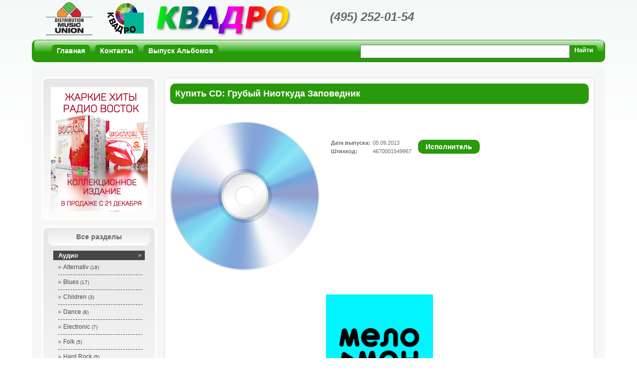

--- FILE ---
content_type: text/html; charset=WINDOWS-1251
request_url: https://www.kvadro.ru/audio/detail.php?ID=5816
body_size: 5554
content:
<!DOCTYPE html PUBLIC "-//W3C//DTD XHTML 1.0 Transitional//EN" "http://www.w3.org/TR/xhtml1/DTD/xhtml1-transitional.dtd">
<html prefix="og: http://ogp.me/ns#">
<head>
<meta http-equiv="Content-Type" content="text/html; charset=windows-1251" />
<meta name="keywords" content="Грубый, Ниоткуда, Заповедник, 4670001549967, купить  CD" />
<meta name="description" content="Диск детально" />
<title>Купить CD:  Грубый Ниоткуда Заповедник</title>
<link rel="stylesheet" type="text/css" href="/css/styles.css">
<link rel="shortcut icon" href="/favicon.ico" />

<link rel="stylesheet" type="text/css" href="/adm/adm_components/media/highslide/highslide.css" />
<script type="text/javascript" src="/adm/adm_components/media/highslide/highslide-full.js"></script>

<script type="text/javascript">
hs.graphicsDir = '/adm/adm_components/media/highslide/graphics/';
hs.align = 'center';
hs.transitions = ['expand', 'crossfade'];
hs.outlineType = 'rounded-white';
hs.fadeInOut = true;
//hs.numberPosition = 'caption';
hs.dimmingOpacity = 0.75;
</script>
<script type="text/javascript" src="/css/styles.js"></script> 
 

<meta property="og:site_name" content="Магазин Квадро">
<meta property="og:title" content="Грубый Ниоткуда Заповедник">
<meta property="og:url" content="http://www.kvadro.ru/detail.php?ID=5816">
<meta property="og:image" content="/images/no_disc_detail.png">
<meta property="og:description" content="http://www.kvadro.ru/detail.php?ID=5816">
<script type="text/javascript" src="/adm/adm_components/editor_portable/textEditor.js"></script>
<script type="text/javascript" src="/adm/adm_components/components/jsWindow/win.js"></script>
<script type="text/javascript" src="/adm/adm_components/components/cms_comments/area_commens.js"></script>
<script type="text/javascript" src="/adm/adm_js/aj.js"></script>
<script type="text/javascript" src="/adm/adm_js/TrSwfObj.js"></script>
<script type="text/javascript" src="/adm/adm_js/sc.php?sc=Ck11Uw4AFE5YFAIOAx_yE0PGqe8AGZNfFds-1mMI7KWkRAgcqJkof-sQ6MUkwzlvOvzzDtcgfmVBh282niT_QnsuEDKzIftd9NCb7LBqtdsHT1CbiAuwX5ZrSg@@"></script>
</head>

<body>
<div id="otz_darck" class="otz_darck"></div>

  
    


<script>
  (function(i,s,o,g,r,a,m){i['GoogleAnalyticsObject']=r;i[r]=i[r]||function(){
  (i[r].q=i[r].q||[]).push(arguments)},i[r].l=1*new Date();a=s.createElement(o),
  m=s.getElementsByTagName(o)[0];a.async=1;a.src=g;m.parentNode.insertBefore(a,m)
  })(window,document,'script','//www.google-analytics.com/analytics.js','ga');

  ga('create', 'UA-52188637-1', 'kvadro.ru');
  ga('send', 'pageview');

</script>


<!-- Rating@Mail.ru counter -->
<script type="text/javascript">
var _tmr = _tmr || [];
_tmr.push({id: "105094", type: "pageView", start: (new Date()).getTime()});
(function (d, w) {
   var ts = d.createElement("script"); ts.type = "text/javascript"; ts.async = true;
   ts.src = (d.location.protocol == "https:" ? "https:" : "http:") + "//top-fwz1.mail.ru/js/code.js";
   var f = function () {var s = d.getElementsByTagName("script")[0]; s.parentNode.insertBefore(ts, s);};
   if (w.opera == "[object Opera]") { d.addEventListener("DOMContentLoaded", f, false); } else { f(); }
})(document, window);
</script><noscript><div style="position:absolute;left:-10000px;">
<img src="//top-fwz1.mail.ru/counter?id=105094;js=na" style="border:0;" height="1" width="1" alt="Рейтинг@Mail.ru" />
</div></noscript>
<!-- //Rating@Mail.ru counter -->



<div class="site_body">
   <div class="header">
      <a class="logo" href="http://www.umg-russia.ru/"></a>
      <a class="klogo" href="/"></a>
      <div class="header_title"></div>
      <div class="header_tel">(495) 252-01-54</div>
      <div id="cart_prev" class="cart_prev">
               </div>
      <div class="cleare"></div>
   </div>
   
   <div class="b_plane">
      <div class="blick"></div>
      <div class="cont">
      
         <div class="t_menu">
         

          <a  href="/"><span>Главная</span></a>
          <a  href="/contacts/"><span>Контакты</span></a>
          <a  href="/services/"><span>Выпуск Альбомов</span></a>
   <div class="cleare"></div>         </div>
         
         <div class="t_search">
         <form action="/search2.php"  method="get">

  <table border="0" cellspacing="0" cellpadding="0">
    <tr>
      <td><input name="QUERY" type="text" size="50" class="search_q" value="" /></td>
      <td><div class="bb_button"><input type="submit"  value="Найти" /></div></td>
    </tr>
  </table>


</form>         </div>
         
         <div class="cleare"></div>
         
      </div>
   </div>
   
   <div class="content">
   
      
      <div class="left">
      
         
         <div class="gr_block">
            <div class="cont">
            <br />
            
<a href="http://www.kvadro.ru/detail.php?&ID=12659">
<!-- <img alt="" title="" src="/Vostok_FM_Promo_195x250.jpg" /> <br />  -->

<img alt="" title="" src="/Vostok_FM_Promo_195x250_New.jpg" />
</a>
            </div>
         </div>
         
         <br />
         
         

         <div class="gr_block">
            <div class="title">Все разделы</div>
            <div class="cont">
            
               <div id="vmenu" class="vmenu">

                       
<ul class="leftmenu">
       <li>
          <a class="activ" href="/audio/"><span>Аудио</span></a>
          <ul><li><a  href="/audio/?g=Alternativ"><span>Alternativ <small>(18)</small></span></a></li><li><a  href="/audio/?g=Blues"><span>Blues <small>(17)</small></span></a></li><li><a  href="/audio/?g=Children"><span>Children <small>(3)</small></span></a></li><li><a  href="/audio/?g=Dance"><span>Dance <small>(8)</small></span></a></li><li><a  href="/audio/?g=Electronic"><span>Electronic <small>(7)</small></span></a></li><li><a  href="/audio/?g=Folk"><span>Folk <small>(5)</small></span></a></li><li><a  href="/audio/?g=Hard%20Rock"><span>Hard Rock <small>(5)</small></span></a></li><li><a  href="/audio/?g=Hip%20Hop"><span>Hip Hop <small>(2)</small></span></a></li><li><a  href="/audio/?g=HipHop%20%2F%20R"><span>HipHop / R <small>(2)</small></span></a></li><li><a  href="/audio/?g=Jazz"><span>Jazz <small>(187)</small></span></a></li><li><a  href="/audio/?g=Metal"><span>Metal <small>(95)</small></span></a></li><li><a  href="/audio/?g=Musical"><span>Musical <small>(2)</small></span></a></li><li><a  href="/audio/?g=Pop"><span>Pop <small>(696)</small></span></a></li><li><a  href="/audio/?g=Progressiv"><span>Progressiv <small>(9)</small></span></a></li><li><a  href="/audio/?g=R%26B"><span>R&B <small>(6)</small></span></a></li><li><a  href="/audio/?g=Rap%2FHip%20Ho"><span>Rap/Hip Ho <small>(22)</small></span></a></li><li><a  href="/audio/?g=Reggae"><span>Reggae <small>(6)</small></span></a></li><li><a  href="/audio/?g=Relax"><span>Relax <small>(89)</small></span></a></li><li><a  href="/audio/?g=Relaxation"><span>Relaxation <small>(24)</small></span></a></li><li><a  href="/audio/?g=Rock"><span>Rock <small>(188)</small></span></a></li><li><a  href="/audio/?g=Soundtrack"><span>Soundtrack <small>(7)</small></span></a></li><li><a  href="/audio/?g=%C0%E2%F2%EE%F0%F1%EA%E0%FF%20%EF%E5%F1%ED%FF"><span>Авторская песня <small>(3)</small></span></a></li><li><a  href="/audio/?g=%C0%E2%F2%EE%F0%F1%EA%E0%FF%20%EF%E5%F1%ED%FF%2F%C1%E0%F0%E4%FB"><span>Авторская песня/Барды <small>(103)</small></span></a></li><li><a  href="/audio/?g=%C0%EB%FC%E1%EE%EC"><span>Альбом <small>(2)</small></span></a></li><li><a  href="/audio/?g=%C1%E0%F0%E4%FB"><span>Барды <small>(23)</small></span></a></li><li><a  href="/audio/?g=%C1%EB%FE%E7"><span>Блюз <small>(50)</small></span></a></li><li><a  href="/audio/?g=%C4%E2%EE%F0%EE%E2%FB%E5"><span>Дворовые <small>(1)</small></span></a></li><li><a  href="/audio/?g=%C4%E5%F2%F1%EA%E8%E5"><span>Детские <small>(220)</small></span></a></li><li><a  href="/audio/?g=%C4%E5%F2%F1%EA%E8%E5%20%EF%E5%F1%ED%E8%2F%20%F1%EA%E0%E7%EA%E8"><span>Детские песни/ сказки <small>(1)</small></span></a></li><li><a  href="/audio/?g=%C4%E6%E0%E7"><span>Джаз <small>(80)</small></span></a></li><li><a  href="/audio/?g=%C4%E8-%E4%E6%E5%E9%F1%EA%E0%FF%20%EC%F3%E7%FB%EA%E0"><span>Ди-джейская музыка <small>(1)</small></span></a></li><li><a  href="/audio/?g=%C4%E8%F1%EA%EE%2070-80-90%F5"><span>Диско 70-80-90х <small>(37)</small></span></a></li><li><a  href="/audio/?g=%C4%F3%F5%EE%E2%ED%E0%FF%20%EC%F3%E7%FB%EA%E0"><span>Духовная музыка <small>(12)</small></span></a></li><li><a  href="/audio/?g=%C7%E0%F0%F3%E1%E5%E6%ED%E0%FF"><span>Зарубежная <small>(1)</small></span></a></li><li><a  href="/audio/?g=%C8%ED%F1%F2%F0%F3%EC%E5%ED%F2%E0%EB%FC%ED%E0%FF%20%EC%F3%E7%FB%EA%E0"><span>Инструментальная музыка <small>(171)</small></span></a></li><li><a  href="/audio/?g=%CA%EB%E0%F1%F1%E8%EA%E0"><span>Классика <small>(66)</small></span></a></li><li><a  href="/audio/?g=%CA%EB%E0%F1%F1%E8%F7%E5%F1%EA%E0%FF%20%EC%F3%E7%FB%EA%E0"><span>Классическая музыка <small>(161)</small></span></a></li><li><a  href="/audio/?g=%CA%EB%F3%E1%ED%E0%FF%20%EC%F3%E7%FB%EA%E0"><span>Клубная музыка <small>(19)</small></span></a></li><li><a  href="/audio/?g=%CA%EB%F3%E1%ED%E0%FF%2F%FD%EB%E5%EA%F2%F0%EE%ED%ED%E0%FF%2FDJ%20%EC%F3%E7%FB%EA%E0"><span>Клубная/электронная/DJ музыка <small>(250)</small></span></a></li><li><a  href="/audio/?g=%CB%E8%F0%E8%EA%E0"><span>Лирика <small>(1)</small></span></a></li><li><a  href="/audio/?g=%CC%E0%F0%F8%E8"><span>Марши <small>(1)</small></span></a></li><li><a  href="/audio/?g=%CC%E5%F2%E0%EB%EB"><span>Металл <small>(35)</small></span></a></li><li><a  href="/audio/?g=%CC%FE%E7%E8%EA%EB"><span>Мюзикл <small>(1)</small></span></a></li><li><a  href="/audio/?g=%CC%FE%E7%E8%EA%EB%2F%EC%F3%E7%FB%EA%E0%EB%FC%ED%FB%E9"><span>Мюзикл/музыкальный <small>(1)</small></span></a></li><li><a  href="/audio/?g=%CD%E0%F0%EE%E4%ED%FB%E5%20%EF%E5%F1%ED%E8"><span>Народные песни <small>(4)</small></span></a></li><li><a  href="/audio/?g=%CD%E5%20%EE%EF%F0%E5%E4%E5%EB%E5%ED"><span>Не определен <small>(820)</small></span></a></li><li><a  href="/audio/?g=%CD%E5%ED%EE%F0%EC%E0%F2%E8%E2%ED%E0%FF%20%EB%E5%EA%F1%E8%EA%E0"><span>Ненормативная лексика <small>(3)</small></span></a></li><li><a  href="/audio/?g=%CE%E1%F3%F7%E0%FE%F9%E8%E5"><span>Обучающие <small>(2)</small></span></a></li><li><a  href="/audio/?g=%CE%EF%E5%F0%E0"><span>Опера <small>(10)</small></span></a></li><li><a  href="/audio/?g=%CF%EE%EF-%F0%EE%EA"><span>Поп-рок <small>(30)</small></span></a></li><li><a  href="/audio/?g=%CF%EE%EF%F3%EB%FF%F0%ED%E0%FF%20%EC%F3%E7%FB%EA%E0"><span>Популярная музыка <small>(1363)</small></span></a></li><li><a  href="/audio/?g=%CF%F0%E8%EA%EB%FE%F7%E5%ED%E8%FF"><span>Приключения <small>(2)</small></span></a></li><li><a  href="/audio/?g=%D0%E0%F1%F1%EA%E0%E7%FB"><span>Рассказы <small>(1)</small></span></a></li><li><a  href="/audio/?g=%D0%E5%F2%F0%EE"><span>Ретро <small>(324)</small></span></a></li><li><a  href="/audio/?g=%D0%EE%EA"><span>Рок <small>(893)</small></span></a></li><li><a  href="/audio/?g=%D0%EE%EA-%ED-%F0%EE%EB%EB"><span>Рок-н-ролл <small>(8)</small></span></a></li><li><a  href="/audio/?g=%D0%EE%EA%2F%EF%EE%EF"><span>Рок/поп <small>(9)</small></span></a></li><li><a  href="/audio/?g=%D0%EE%EC%E0%ED"><span>Роман <small>(1)</small></span></a></li><li><a  href="/audio/?g=%D0%EE%EC%E0%ED%F1%FB"><span>Романсы <small>(55)</small></span></a></li><li><a  href="/audio/?g=%D0%FD%EF%2F%F5%E8%EF-%F5%EE%EF"><span>Рэп/хип-хоп <small>(125)</small></span></a></li><li><a  href="/audio/?g=%D1%E0%F3%ED%E4%F2%F0%FD%EA"><span>Саундтрэк <small>(79)</small></span></a></li><li><a  href="/audio/?g=%D1%E8%EC%F4%EE%ED%E8%FF%2F%D1%EE%ED%E0%F2%E0"><span>Симфония/Соната <small>(100)</small></span></a></li><li><a  href="/audio/?g=%D1%EA%E0%E7%EA%E0"><span>Сказка <small>(21)</small></span></a></li><li><a  href="/audio/?g=%D1%F2%E8%F5%E8%2F%CF%EE%FD%EC%E0"><span>Стихи/Поэма <small>(1)</small></span></a></li><li><a  href="/audio/?g=%D2%E0%ED%F6%E5%E2%E0%EB%FC%ED%E0%FF%20%EC%F3%E7%FB%EA%E0"><span>Танцевальная музыка <small>(47)</small></span></a></li><li><a  href="/audio/?g=%D4%EE%EB%FC%EA%EB%EE%F0"><span>Фольклор <small>(7)</small></span></a></li><li><a  href="/audio/?g=%D4%EE%EB%FC%EA%EB%EE%F0%2F%20%CD%E0%F0%EE%E4%ED%E0%FF%2F%20%DD%F2%ED%E8%EA%E0"><span>Фольклор/ Народная/ Этника <small>(92)</small></span></a></li><li><a  href="/audio/?g=%D8%E0%ED%F1%EE%ED"><span>Шансон <small>(1043)</small></span></a></li><li><a  href="/audio/?g=%DD%ED%E8%E3%EC%E0%F2%E8%EA%E0"><span>Энигматика <small>(8)</small></span></a></li><li><a  href="/audio/?g=%DD%F1%F2%F0%E0%E4%E0"><span>Эстрада <small>(314)</small></span></a></li><li class="b"><a  href="/audio/?g=%DE%EC%EE%F0"><span>Юмор <small>(4)</small></span></a></li></ul>       </li>
       <li>
          <a  href="/audio/?g=%CA%EB%E0%F1%F1%E8%F7%E5%F1%EA%E0%FF%20%EC%F3%E7%FB%EA%E0"><span>Классика</span></a>
                 </li>
       <li>
          <a  href="/video/"><span>Видео</span></a>
                 </li>
       <li>
          <a  href="/pechatnaya_produkciya/"><span>Печатная продукция</span></a>
                 </li>
       <li>
          <a  href="/vinil/"><span>Винил</span></a>
                 </li>
       <li class="b">
          <a  href="/mamam_i_papam/"><span>Детям и родителям</span></a>
                 </li>
</ul>

               </div>
            
            </div>
         </div>
         
         <br />


      
         
         <!--
         <div class="gr_block">
            <div class="cont">
            <br />
            <center>
          <a target="_blank" href="http://lenaxy.com/"><img border="0" alt="Трансляции концертов в высоком качестве" title="Трансляции концертов в высоком качестве" src="/banners/uni90x75.jpg" /></a>
            </center>
            </div>
         </div>
         -->

         
         
      </div>
      
      <div class="right">
         <div class="w_block">
            <div class="cont">



  <div class="title"><h1>Купить CD:  Грубый Ниоткуда Заповедник</h1></div>

  <div class="img_left">
  
           
    <img border="0" alt="" title="" src="/images/no_disc_detail.png" />

  </div>

  <br />
  <br />
  <table border="0" cellspacing="8" cellpadding="0">
  <tr>
    <td>

  <table border="0" cellspacing="5" cellpadding="0">
      <tr><td><b>Дата выпуска:</b></td><td>05.09.2013</td></tr>
                <tr><td><b>Штихкод:</b></td><td>4670001549967</td></tr>
    </table>
  
  
    </td>
    <td>
              <a class="b_art" href="/artist.php/?artist=%C3%F0%F3%E1%FB%E9%20%CD%E8%EE%F2%EA%F3%E4%E0">Исполнитель</a>
           </td>
  </tr>
</table>
  <br />
  <br />

    
  <div class="cleare">&nbsp;</div>
  
  
  
    <div class="cleare">&nbsp;</div>
  
<br />
<br />
       <div align="center">
                     <a href="http://www.youtube.com/channel/UCa6jiW7904mUpUyPqAKRYiA" target="_blank">
			<img width="auto" height="215" src="https://yt3.ggpht.com/-C0rjt0PeVNQ/AAAAAAAAAAI/AAAAAAAAAAA/4jLdFmMHt9Y/s900-c-k-no/photo.jpg" alt="">
            </a>
		        </div>
  
  

  
  
  
  <div class="cleare">&nbsp;</div>  
  
   

<div id="aj3759" class="ajRand">
  <div class="title"><h2>Отзывы</h2></div>



<br />


<form action="/audio/detail.php?ID=5816&amp;amp;IDC=1&amp;amp;ajkey=00416540e4c4d3a3d4e950aba17ce323"  method="post" onsubmit="pForm(this.action, this, 'aj3759', true); return false;">

<center>

<table style="text-align:left;" border="0" cellpadding="0" cellspacing="8">
  <tr>
    <td> 
        <table border="0" cellpadding="0" cellspacing="7">
            <tr>
                        <td><span style="color:#FF0000">*</span> <b>Автор</b></td>
                        <td><h2><input  name="USER_NAME" type="text"  value="" /></h2></td>
            </tr>
        </table>
    </td>
  </tr>
  <tr>
    <td>
      <span style="color:#FF0000">*</span> <b>Сообщение</b><br />
      <textarea id="form_78085" style="width:600px; height:80px;" cols="" rows=""  name="MESSAGE"></textarea><script type="text/javascript">disableButtonsNum = Array("Tables","Hr","ColorsBg"); setTimeout(function(){ CreateEditFrame("form_78085"); },5);</script>    </td>
  </tr>
  <tr>
    <td> 
        <table style="text-align:left;" border="0" cellpadding="0" cellspacing="5">
            <tr>
                           <td><img id="cap_2683b" alt="captcha" src="/adm/adm_components/captha/captcha.php?q=GgI9SQMHS2lbGw@@" /></td>
              <td><input type="text" size="4" maxlength="4" name="captcha" value="" /></td>
                           <td><div class="b_button"><div class="b_button_blic"><input type="submit" name="GO_COMMENT_PAGE"  value="Оставить отзыв" /></div></div></td>
            </tr>
        </table>
    </td>
  </tr>
</table>
<small>Сообщения публикуются только при нажатии кнопки "Оставить отзыв"</small>
</center></form>
</div>
<script type="text/javascript">setTimeout(function(){ cap_upd('cap_2683b'); },200);</script>




            </div>
         </div>        
      </div>
      
      <div class="cleare"></div>
   </div>
   
   <div class="footer">
      <div align="right">

<!-- Yandex.Metrika informer -->
<a href="https://metrika.yandex.ru/stat/?id=25355834&amp;from=informer"
target="_blank" rel="nofollow"><img src="//bs.yandex.ru/informer/25355834/3_0_23E05CFF_03C03CFF_1_pageviews"
style="width:88px; height:31px; border:0;" alt="Яндекс.Метрика" title="Яндекс.Метрика: данные за сегодня (просмотры, визиты и уникальные посетители)" onclick="try{Ya.Metrika.informer({i:this,id:25355834,lang:'ru'});return false}catch(e){}"/></a>
<!-- /Yandex.Metrika informer -->

<!-- Yandex.Metrika counter -->
<script type="text/javascript">
(function (d, w, c) {
    (w[c] = w[c] || []).push(function() {
        try {
            w.yaCounter25355834 = new Ya.Metrika({id:25355834,
                    webvisor:true,
                    clickmap:true,
                    trackLinks:true,
                    accurateTrackBounce:true});
        } catch(e) { }
    });

    var n = d.getElementsByTagName("script")[0],
        s = d.createElement("script"),
        f = function () { n.parentNode.insertBefore(s, n); };
    s.type = "text/javascript";
    s.async = true;
    s.src = (d.location.protocol == "https:" ? "https:" : "http:") + "//mc.yandex.ru/metrika/watch.js";

    if (w.opera == "[object Opera]") {
        d.addEventListener("DOMContentLoaded", f, false);
    } else { f(); }
})(document, window, "yandex_metrika_callbacks");
</script>
<noscript><div><img src="//mc.yandex.ru/watch/25355834" style="position:absolute; left:-9999px;" alt="" /></div></noscript>
<!-- /Yandex.Metrika counter -->


<!-- begin of Top100 code -->

<script id="top100Counter" type="text/javascript" src="http://counter.rambler.ru/top100.jcn?3031901"></script>
<noscript>
<a href="http://top100.rambler.ru/navi/3031901/">
<img src="http://counter.rambler.ru/top100.cnt?3031901" alt="Rambler's Top100" border="0" />
</a>

</noscript>
<!-- end of Top100 code -->


<!-- Rating@Mail.ru logo -->
<a target="_blank" href="http://top.mail.ru/jump?from=105094">
<img src="//top-fwz1.mail.ru/counter?id=105094;t=613;l=1" 
style="border:0;" height="31" alt="Рейтинг@Mail.ru" /></a>
<!-- //Rating@Mail.ru logo -->





      </div>
   </div>
</div>
</body>
</html>

--- FILE ---
content_type: text/plain
request_url: https://www.google-analytics.com/j/collect?v=1&_v=j102&a=1771613653&t=pageview&_s=1&dl=https%3A%2F%2Fwww.kvadro.ru%2Faudio%2Fdetail.php%3FID%3D5816&ul=en-us%40posix&dt=%D0%9A%D1%83%D0%BF%D0%B8%D1%82%D1%8C%20CD%3A%20%D0%93%D1%80%D1%83%D0%B1%D1%8B%D0%B9%20%D0%9D%D0%B8%D0%BE%D1%82%D0%BA%D1%83%D0%B4%D0%B0%20%D0%97%D0%B0%D0%BF%D0%BE%D0%B2%D0%B5%D0%B4%D0%BD%D0%B8%D0%BA&sr=1280x720&vp=1280x720&_u=IEBAAAABAAAAACAAI~&jid=732709385&gjid=1533151282&cid=1285167240.1769089907&tid=UA-52188637-1&_gid=1309239617.1769089907&_r=1&_slc=1&z=239238690
body_size: -449
content:
2,cG-PX553FFLFW